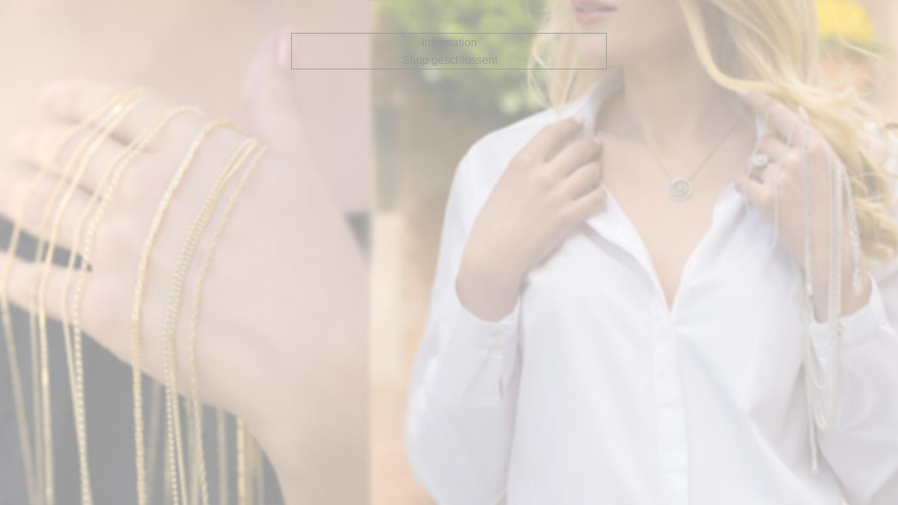

--- FILE ---
content_type: text/html; charset=iso-8859-1
request_url: https://www.luxxos.com/panzerkette-1-05-mm-aus-750-gelbgold.html
body_size: 630
content:
<!DOCTYPE html>
<html lang="de" class="chrome webkit windows" prefix="og: http://ogp.me/ns# fb: http://ogp.me/ns/fb# product: http://ogp.me/ns/product#">
	<head>
		<meta charset="ISO 8859-1">
		<meta http-equiv="X-UA-Compatible" content="IE=edge,chrome=1">
		<meta name="viewport" content="width=device-width, initial-scale=1.0, minimum-scale=1.0, maximum-scale=1.0, user-scalable=no"/>
                
                <link rel="icon" href="themes/theme3/img/favicon.ico" />
                <link rel="apple-touch-icon" href="themes/theme3/img/luxxos-goes-green-logo-quadratisch.jpg">
                <link rel="apple-touch-icon" sizes="114x114" href="themes/theme3/img/luxxos-goes-green-logo-quadratisch.jpg">
                <link rel="apple-touch-icon" sizes="72x72" href="themes/theme3/img/luxxos-goes-green-logo-quadratisch.jpg">
                <link rel="apple-touch-icon" sizes="144x144" href="themes/theme3/img/luxxos-goes-green-logo-quadratisch.jpg">
		<link rel="apple-touch-icon" href="icon-152x152.png">
		<link rel="stylesheet" href="themes/theme3/css/bootstrap.min.css">
		<link rel="stylesheet" href="themes/theme3/css/jquery-ui.min.css">
		<link rel="stylesheet" href="themes/theme3/css/font-awesome.min.css">
		<link rel="stylesheet" href="themes/theme3/css/style.css?version=">
		<link rel="stylesheet" href="themes/theme3/css/custom.css?version=">








</head>
<body>


<div id="wrapper">
<center>
<p> </p>
<div style="width:450px;border:1px solid #999999;">
<div class=message_header>
<div style="padding-left:5px;padding-right:5px;"><font class=f13>Information</font></div></div>

<div class=message_body style="width:450px;">
   Shop geschlossen!

<diV>
</div>


--- FILE ---
content_type: text/css
request_url: https://www.luxxos.com/themes/theme3/css/custom.css?version=
body_size: 5159
content:
.panel-default  >.panel-heading { background: #005f92; color: #ffffff; border-radius: 0; border: none; }
#cart_navi .list-cart li.active a { background: #fff; }
.starsbox{border-radius: 6px;border-color: #dbdbdb;border: 1px solid;padding:20px;margin-top:20px;margin-bottom:20px;}.stars {   border: none;  float: left;}.stars > input { display: none; } .stars > label:before {   margin: 5px;  font-size: 1.25em;  font-family: FontAwesome;  display: inline-block;  content: "\f005";  }.stars > label {   color: #ddd;  float: right; }.stars > input:checked ~ label,.stars:not(:checked) > label:hover,.stars:not(:checked) > label:hover ~ label { color: #FFD700; }.stars > input:checked ~ label:hover{color: #FFED85}
#footer { background: #333333; }#footer-top { color: #999999; }#footer-bottom { color: #666666; }#footer .h1 { color: #ffffff; }#footer a:hover, #footer a:focus { color: #ffffff; }#footer hr { border-color: #444444; }#newsletter { background: #fff; }#newsletter .control-label, #newsletter ul li a { color: #000; }
#notification { background: #395b3a; color: #ffffff; }#notification2 { background: #395b3a; color: #ffffff; }#topbar { background: #fafafa; color: #999999; border-bottom: 1px solid #eeeeee; }#header #row-cart .fa, #header #row-cart .h1 { color: #395b3a; }
#navigation .navbar {border-color: #000000;background: #fff;background: -moz-linear-gradient(top,  #fff 0%, #fff 50px);background: -webkit-gradient(linear, left top, left bottom, color-stop(0%,#fff), color-stop(50px,#fff));background: -webkit-linear-gradient(top,  #fff 0%,#fff 50px);background: -o-linear-gradient(top,  #fff 0%,#fff 50px);background: -ms-linear-gradient(top,  #fff 0%,#fff 50px);background: linear-gradient(to bottom,  #fff 0%,#fff 50px);filter: progid:DXImageTransform.Microsoft.gradient( startColorstr='#fff', endColorstr='#fff',GradientType=0 );}#wrapper #navigation .navbar { margin: 0 15px; }#navigation .navbar .navbar-nav > li { color: #999999; }#navigation .navbar .navbar-nav > li > a { color: #000; }#navigation .navbar .navbar-nav  li.fhmm-content  a { color: #395b3a; }#navigation .navbar .navbar-nav > li > a:hover, #navigation .navbar .navbar-nav > li > a:focus, #navigation .navbar .navbar-nav > li:hover > a, #navigation .navbar .navbar-nav > .open > a, #navigation .navbar .navbar-nav > .open > a:hover, #navigation .navbar .navbar-nav > .open > a:focus, #navigation .navbar .navbar-nav > .current_page_item > a:hover, #navigation .navbar .navbar-nav > .current_page_item > a:focus, #navigation .navbar .navbar-nav > .current_page_parent > a:hover, #navigation .navbar .navbar-nav > .current_page_parent > a:focus { color: #000; background-color: #fff; text-shadow: none; }@media (max-width: 767px) {#navigation .navbar .navbar-toggle:hover .icon-bar, #navigation .navbar .navbar-toggle:focus .icon-bar { background-color: #fff; }#bottom-navigation { background: #fff; }#bottom-navigation .col-xs-5ths a { background: #fff; color: #000; }#bottom-navigation .col-xs-5ths:nth-child(3n) a { background: #395b3a; box-shadow: 0 -5px 0 0 #395b3a;color: #000; }}@media (min-width: 768px) {#navigation .dropdown-menu > .current_page_item > a, #navigation .dropdown-menu > .current_page_parent > a { color: #c01313; }#navigation .dropdown-menu > li:hover > a, #navigation .dropdown-menu > li.open > a, #navigation .dropdown-menu > li > a:hover, #navigation .dropdown-menu > li > a:focus { color: #000; background-color: #fff; background-image: none; }}
.sub-title{    margin-top:0px;}.btn-md { margin-bottom: 5px; }
body { font-family: 'Open Sans', sans-serif; background: #fff; font-size:16px; background-image:url(../img/background.jpg);background-repeat:no-repeat;background-attachment:fixed;}body, .thumbnail .caption { color: #999999; }h1, h2, h3, h4, h5, h6, .h1, .h2, .h3, .h4, .h5, .h6 { font-family: 'Ubuntu'; font-weight: 500; color: #395b3a; }a {color: #395b3a;}.spanlink {color: #395b3a;}a:hover, a:focus, #topbar a:hover, #topbar a:focus {color: #395b3a;}::selection { color: #fff; background: #395b3a; }::-moz-selection { color: #fff; background: #395b3a; }.btn-apt { background: #395b3a; color: #fff; }.btn-apt:hover { background: #395b3a; color: #fff; }.btn-apt:focus, .btn-apt:active { background: #395b3a; color: #fff; }.btn-cta { background: #395b3a; color: #fff; }.btn-cta:hover { background: #395b3a; color: #fff; }.btn-cta:focus, .btn-cta:active { background: #395b3a; color: #fff; }
#subcat > div { padding-bottom:20px;}
.pagination > li > a, .pagination > li > span { color: #fff; }.pagination > li > a:hover, .pagination > li > span:hover, .pagination > li > a:focus, .pagination > li > span:focus { color: #fff; }.pagination > .active > a, .pagination > .active > span, .pagination > .active > a:hover, .pagination > .active > span:hover, .pagination > .active > a:focus, .pagination > .active > span:focus { color: #fff; background-color: #fff; border-color: #ac1111; }.pagination > .disabled > span, .pagination > .disabled > span:hover, .pagination > .disabled > span:focus, .pagination > .disabled > a, .pagination > .disabled > a:hover, .pagination > .disabled > a:focus { color: #999; background-color: #fcfcfc; border-color: #eee; }
.products-grid .thumbnail { min-height: 500px; }.products-grid .thumbnail-gratis { min-height: 375px; }        .note-green{margin-top:21px;}        .note-blue{margin-top:42px;}
#product-filter .list-sort .active { color: #fff; }#product-filter .list-sort a:hover, #product-filter .list-sort a:focus { color: #fff; }
.content-grid .thumbnail { min-height: 300px; }
.panel #CatTree > li > a:hover, .panel #CatTree > li > a:focus { background: #005f92; color: #fff; }
.jumbotron { }       .startbanner {           background: rgba(255,255,255,.8) none repeat scroll 0 0;           background-image: none;           background-clip: border-box;           border-radius: 0;           bottom: 0;           color: #395b3a;           font-size: 14px;           position: absolute;           width: 100%;       }           .startpage-category-banner {                margin: 0 auto 30px !important;          }
.ui-autocomplete { display: block !important; background: #fcfcfc; padding: 0; max-width: 300px; box-shadow: 0 1px 2px rgba(0,0,0,0.1); margin: -1px 0 0 1px; list-style: none; }.ui-autocomplete li { font-weight: 600; color: #333; padding: 5px 15px; }.ui-autocomplete li:hover { background: #fff; cursor: pointer; }.ui-autocomplete li.ui-menu-item { font-weight: 400; padding-left: 25px; }
@font-face {font-family: "Open Sans"; src: url("/import/OpenSans-Regular.ttf");}h1, h2, h3, h4, h5, h6 {color: #395b3a; font-weight: 400;}h1 {font-size: 30px;}h2 {font-size: 26px;}h3 {font-size: 22px;}h4 {font-size: 20px;}h5 {font-size: 18px;}h6 {font-size: 16px;}body {background-color: #f2f2f2; background-size: cover; background-position: center;}#row-brand .brand img {width: 180px; height: auto; }.navbar-collapse.collapse .nav.navbar-nav {text-align: -webkit-center!important;}.navbar-nav, .navbar-nav>li {float: none;}.nav>li {display: table-cell;}#navigation .navbar .navbar-nav > li {border-right: none; border-left: none; text-transform: uppercase;}#navigation .navbar .navbar-nav, #navigation .navbar .navbar-nav, #navigation .navbar .navbar-nav > li {border: none;}#navigation {margin-bottom: 10px;}#navigation .navbar .navbar-nav > li > a:hover {text-shadow: 0 -1px 0 rgb(0 0 0 / 75%); border-bottom: 3px solid #ca9e66;}#navigation .navbar .navbar-brand, #navigation .navbar .navbar-nav > li > a {text-shadow: none;}.navbar-nav>li>a {padding-top: 0px; padding-bottom: 0px;}.nav>li>a {padding: 0px; margin: 10px 15px;}b.caret {display: none;}.navbar {min-height: 0px;}.navbar-collapse.collapse {height: 40px!IMPORTANT;}#wrapper {margin-top: 12px; margin-bottom: 12px;}#wrapper, #wrapper-fluid {background: transparent; box-shadow: none;}.container {padding-right: 0px; padding-left: 0px;}.backshadowheader {margin-bottom: 15px;}#footer {margin-top: 15px;}.backshadowheader, #footer {background: #fff; box-shadow: 0 0 10px rgb(0 0 0 / 10%);}#content-wrapper {background: #f2f2f2; clear: both; box-shadow: 0 0 10px rgb(0 0 0 / 10%);}span.availability_name {    color: #395b3a;}.list--inline li {    display: inline-block;    margin-bottom: 0;}ul.payment-icons.list--inline {    padding: 0;}.hd-AnnouncementBar {    font-size: .75rem;    line-height: .875rem;    position: relative;    z-index: 10;    padding: 8px 0;    font-size: 12px;    line-height: 1.125rem;    text-align: center;    background-color: #395b3a;    color: white;}.soc-Row_Items {    display: flex;    padding-top: 0px;}.soc-Row_Item {    --Social_IconWidth: 25px;    --Social_IconHeight: 25px;    margin-right: 14px;    color: var(--Color_Grey-dark);}.soc-Row_Link {    color: currentColor;    transition: color .2s ease;}a {    font-weight: inherit;    text-decoration: none;    color: currentColor;}ul {    margin: 0;    padding: 0;    list-style: none;} .soc-Row_Icon {    width: var(--Social_IconWidth);    height: var(--Social_IconHeight);}.util-ScreenReaderOnly {    position: absolute;    width: 1px;    height: 1px;    clip: rect(1px,1px,1px,1px);    overflow: hidden;}svg {    display: block;    width: inherit;    height: inherit;}svg:not([fill]) {    fill: currentColor;}svg:not(:root) {    overflow: hidden;}.footerlist {line-height: 24px;}.footerlist a::before {content: "\f105"; font-family: "FontAwesome"; color: #395b3a; margin-right: 7px;}.list-check li::before {content: "\f00c"; font-family: "FontAwesome"; color: #395b3a; margin-right: 7px;}.cpdmn div {padding: 10px 15px;}.cpdmn img {width: 120px; height: auto;}#footer a, #footer {color: #3c3c3c;}#footer {background: #e0e1de; padding: 40px 15px 20px 15px;}#footer .margtf {margin: 0px 25px;}#footer h3 {color: #395b3a; text-transform: uppercase;}#footer a:hover, #footer a:focus {color: #395b3a; text-decoration: underline;}.lightgreenback {background: #e0e1de;}.pad50 {padding: 50px;}#product-filter {margin-bottom: 20px;}.thumbnail {border: none;}.products h3 {margin: 0; font-size: 14px; overflow: hidden; font-weight: normal;}.products.products-grid h3 {line-height: 20px; height: 60px; margin-top: 5px; text-align: left; overflow: hidden; text-overflow: ellipsis;}.imghightmin {height: 200px; margin-bottom: 50px;}.artpreiscapt {color: green; display: block;}.artpreiscapt small {color: #999;}.artzusatzcapt {line-height: 12px; display: block; margin-top: -8px;}.thumbnail.thumbnail-product {transition: box-shadow 400ms, -webkit-transform 300ms; transition: box-shadow 400ms, transform 300ms; transition: box-shadow 400ms, transform 300ms, -webkit-transform 300ms; cursor: pointer; overflow: hidden;}.thumbnail.thumbnail-product a:focus, .thumbnail.thumbnail-product a:hover {text-decoration: none;}.thumbnail.thumbnail-product:hover {box-shadow: 0 8px 20px -2px rgb(0 0 0 / 25%); -webkit-transform: translate3d(0, -4px, 0); transform: translate3d(0, -4px, 0);}.products.products-grid .caption small {display: inline;}.products.products-grid .thumbnail .caption {text-align: right;}.products-grid .thumbnail {min-height: 400px;}.products .thumbnail .note.note-red {background: green; transform: rotateZ(45deg); padding: 5px 30px; position: absolute; top: 8px; right: -20px; z-index: 99;}.subcatbutton {display: block;}.subcatbutton:hover {text-decoration: none;}.transborder {position: relative; background-color: #395b3a; background-image: url(/import/buttonbackgrounds-links.png); background-repeat: no-repeat; background-size: 100% 100%;}.transborderinner {padding: 9px 0px; display: block; color: #333;}.subcatbutton:hover .transborderinner {color: #fff; font-weight: bold; background-color: transparent;}.selektweitclose {display: none;}.selektweitclose p {color: #395b3a;}.selektweit, .selektweitclose {width: 100%; padding: 16px; margin-top: 12px;}.selektweit p, .selektweitclose p {margin: 0px; font-weight: 500; text-transform: uppercase;}.selektweit:hover, .selektweitclose:hover {cursor: pointer;}.selektweit:hover p {color: #395b3a;}.selektweitclose:hover p {color: #494949;}.showhideonclick {max-height: 0; transition: max-height 0.5s ease-out; overflow: hidden; text-align: left; padding-left: 15px;}.filterlabels {padding: 12px 16px; font-size: 14px; text-transform: uppercase; color: #333333; font-weight: normal; border-bottom: 1px solid #395b3a; border-radius: 0px; margin-bottom: 12px;}.filterlabels:hover { font-weight: bold;}.filterlabels.dieselektoren.selektweit {display: block;}.filterlabels.dieselektoren.selektweitclose {color: #395b3a;}.dieselektoren {margin-bottom: 0px;}.panel-filter .panel-body {padding: 0px!important;}.label-default {background-color: transparent; text-align: left; margin-bottom: 0px;}.preisfilterangaben > div:first-of-type {padding-top: 15px;}.preisfilterangaben button {height: 34px;}.colred {color: red;}.artcountinfo, .artdispswitch {padding: 5px 15px;}.artsortswitch {padding: 1px 0px;}#gridContent {margin-top: 45px;}.gesfilter {cursor:pointer; margin-right: 15px;}.gesfilter:hover, .gesfilter:focus {text-shadow: 0 -1px 0 rgb(0 0 0 / 75%); border-bottom: 3px solid #395b3a;}.likealink {cursor: pointer;}.preiseneu {padding: 5px 10px; border: 1px solid red; color: red;}.timerCountdownClock, #timerContainer {color: #000;}#timerContainer {margin-bottom: 5px;}#breadcrumbs, .breadcrumb {font-size: 14px; height: 46px; background-color: transparent; background: transparent; margin-bottom: 0px;}.product-image-slider {border: none;}.posrel {position: relative;}.posimgbig {position: absolute; left: 30px; bottom: 15px;}.justshadow {box-shadow: 0 0 10px rgb(0 0 0 / 10%);}.nomarg {margin: 0px!important;}.top15 {margin-top: 15px;}.artnamepro {font-size: 16px; color: #999; font-weight: 100; margin-top: 0px; font-family: inherit;}#artikel_number, .tlieferz {font-size: 12px;}.product-information {padding-top: 10px;}.firmartcl {font-size: 22px;}.disblock {display: block;}.greenhr, .greenhr2 {border: none; height: 0px; border-bottom: 1px solid #395b3a; margin-bottom: 5px;}.greenhr2 {margin-bottom: 20px;}.input-number {text-align: center;}#price_box strong, #totalpricebox strong, #purchase_price_box strong {color: #395b3a;}.btn, .btn-cta, .btn-block, .btn-lg, .btn-warning, .btn-default {border-radius: 0px; background-color: #395b3a; border: 1px solid #395b3a; color: #fff;}.btn:hover, .btn:focus, .btn-cta:hover, .btn-cta:focus, .btn-block:hover, .btn-block:focus, .btn-lg:hover, .btn-lg:focus, .btn-warning:hover, .btn-warning:focus, .btn-default:hover, .btn-default:focus {border-radius: 0px; background-color: #fff; border: 1px solid #395b3a; color: #395b3a; outline: none;}.artbeschr {padding: 90px 50px 50px 50px; background: #fff; margin-top: 35px; margin-bottom: 45px;}.datcross {margin: 0px 0px 25px 0px;}#header {position: relative;}.navtopright {position: absolute; top: 10px; right: 10px; font-size: 25px;}.navtopright a:hover, .navtopright a:focus {background-color: #fff!important; color: #000;}.col-cart a {color: #fff!important;}.row-cart-buttons {padding: 0px 15px;}.row-cart-buttons .input-group {width: 100%;}.table>tbody>tr>td, .table>tbody>tr>th, .table>tfoot>tr>td, .table>tfoot>tr>th, .table>thead>tr>td, .table>thead>tr>th {border: none;}.table {margin-bottom: 0px;}.diewunschmenge {text-align: center; height: 34px; border: 1px solid #ccc;}#cart_navi .list-cart li.active a {background: #395b3a;}#cart_navi .list-cart li {width: 25%;}#cart_navi .list-cart {margin-top: 15px;}.whiteback {background-color: #fff; padding: 25px; line-height: 35px;}#selmakMaterial, #selmakLänge, #selmakHauptstein, #selmakKollektion {display: none;}.pagination > .active > a, .pagination > .active > span, .pagination > .active > a:hover, .pagination > .active > span:hover, .pagination > .active > a:focus, .pagination > .active > span:focus {color: #395b3a; border-color: #395b3a;}.pagination > li > a, .pagination > li > span, .pagination > li > a:hover, .pagination > li > span:hover, .pagination > li > a:focus, .pagination > li > span:focus {color: #395b3a;}.pagination > li > a:hover, .pagination > li > span:hover, .pagination > li > a:focus, .pagination > li > span:focus {background-color: #f2f2f2;}ol, ul {margin-top: 10px;}.preispaddingfirst {padding: 15px 15px 0px 0px;}.preispaddingsecond {padding: 0px 15px 0px 0px;}.dropdown-menu.fullwidth {margin: 0px -15px;}.kettenstartback {height: 500px; background-image: url(/import/luxxos/inhalte/blaetter-back-mit-ketten.jpg); background-position: right top; background-repeat: no-repeat; background-size: cover; position: relative;}.kettenstarttext {font-size: 28px; color: #fff; text-transform: uppercase; line-height: 40px; position: absolute; left: 70%; top: 120px; margin-right: 100px;}.kettenstarttext a, .unswert a {font-size: 24px; color: #fff; text-transform: uppercase; padding: 10px 80px; border: 1px solid #fff; background-color: transparent;}.kettenstarttext a:hover, .kettenstarttext a:focus, .unswert a:hover, .unswert a:focus {color: #395b3a; background-color: #fff; text-decoration: none;}.dbgigback {padding: 110px; background-color: #e0e1de; line-height: 30px; color: #000;}.dbgigback span, .unswert span {color: #636957; padding: 8px 0px; border-bottom: 1px solid #ca9e66; font-size: 28px; text-transform: uppercase; font-weight: bold; line-height: 50px;}.dbgigback strong {color: #636957;}.startwhiteback {background-color: #fff; padding-bottom: 40px;}.startwhiteback span {padding: 5px 25px; border-bottom: 1px solid #ca9e66;}.linkpfeil {width: 50px;}.icaufsanback {background-color: #636957; padding: 50px; text-transform: uppercase; font-weight: bold; color: #fff; font-size: 20px;}.col-sm-25 {width: 20%; float: left;}.whiba {background-color: #fff;}.figbtn {font-size: 24px; color: #ca9e66; text-transform: uppercase; padding: 10px 80px; border: 1px solid #ca9e66; background-color: transparent;}.figbtn:hover, .figbtn:focus {color: #fff; background-color: #ca9e66; text-decoration: none;}.unswert {padding: 70px; background-image: url(/import/luxxos/inhalte/blaetter-transp-back.jpg); background-position: right top; background-repeat: no-repeat; background-size: cover; line-height: 30px; color: #fff;}.whitebo {border: 1px solid #fff; padding: 70px;}.unswert span {color: #fff;}.darkgreenback {background-color: #636957; line-height: 30px; color: #fff; padding: 15px; font-weight: bold; font-size: 24px;}.ligrba {background-color: #f9f9fa;}.xsmiddlef {width: 70%; margin-left: auto; margin-right: auto;}.fullborder {border-color: #fff; border-radius: 100%;}.img-hover-zoom img {transition: transform .5s ease;}.img-hover-zoom:hover img {transform: scale(1.2);}#ankaufsrechnerdiv .input-group input {text-align: right; height: 50px;}#ankaufsrechnerdiv .input-group .input-group-addon {text-align: left;}#ankaufsrechnerdiv .dadergs {text-align: right; line-height: 40px; font-weight: bold; color: #ca9e66;}.dolikeasearch {padding: 0px; margin: 10px 15px; color: #395b3a;}.dolikeasearch:hover {color: #000;}#ui-id-1 {display:none!important;}#CatTreeElement_241 {display: none;}.fa-pencil-square-o {font-size: 24px;}@media (max-width: 1499px) {.products-grid .thumbnail {min-height: 350px;}.kettenstarttext {font-size: 28px; line-height: 40px; left: 62%; top: 120px; margin-right: 100px;}.kettenstarttext a, .figbtn, .unswert a {font-size: 24px; padding: 10px 80px;}#footer .figbtn {font-size: 20px; padding: 10px 50px;}}@media (max-width: 1199px) {.imghightmin {margin-bottom: 10px;}.products-grid .thumbnail {min-height: 330px;}.kettenstarttext {font-size: 28px; line-height: 40px; left: 56%; top: 120px; margin-right: 100px;}.kettenstarttext a, .figbtn, .unswert a {font-size: 24px; padding: 10px 80px;}.icaufsanback {font-size: 15px;}}@media (max-width: 991px) {.kettenstarttext {font-size: 26px; line-height: 40px; left: 44%; top: 120px; margin-right: 100px;}.kettenstarttext a, .figbtn, .unswert a {font-size: 24px; padding: 10px 80px;}.startwhiteback span {padding: 5px 15px; font-size: 18px;}.linkpfeil {width: 30px;}.icaufsanback {font-size: 12px;}#footer .figbtn {font-size: 16px; padding: 10px 30px;}#navigation .navbar .navbar-brand, #navigation .navbar .navbar-nav > li > a {font-size: 14px;}@media (max-width: 767px) {#wrapper {margin-top: 0px; margin-bottom: 0px;}#navigation {margin-bottom: 0px;}#navigation .navbar .navbar-toggle, #navigation .navbar .navbar-toggle:hover, #navigation .navbar .navbar-toggle:focus {border-color: #395b3a; background-color: #fff;}#navigation .navbar .navbar-toggle .icon-bar, #navigation .navbar .navbar-toggle:hover .icon-bar, #navigation .navbar .navbar-toggle:focus .icon-bar {background-color: #395b3a;}.navbar-toggle {position: absolute; float: none; margin-top: 0px; margin-left: 0px; margin-bottom: 0px; left: 5px; top: -125px;}.container {padding-right: 15px; padding-left: 15px;}.navbar-collapse.collapse {height: 100%!IMPORTANT;}.timerCountdownActive, .timerCountdownFinished {text-align: center!important;}.navtopright {top: 0px; right: 15px;}#navigation .navbar .navbar-nav, #navigation .navbar .navbar-nav, #navigation .navbar .navbar-nav > li {display: block; text-align: left;}.kettenstarttext {font-size: 26px; line-height: 40px; left: 10%; right: 10%; top: 120px; margin-right: auto; text-shadow: 0 0 4px rgb(0 0 0 / 45%);}.kettenstarttext a, .figbtn, .unswert a {font-size: 20px; padding: 10px 60px;}.dbgigback {padding: 30px; line-height: 25px;}.dbgigback span, .unswert span {font-size: 22px; line-height: 46px;}.startwhiteback {margin-bottom: 30px;}.unswert {padding: 30px; line-height: 26px; font-size: 14px;}.whitebo {padding: 30px;}#navigation .navbar .navbar-nav > li > a:hover {border-bottom: none;}#navigation .navbar .navbar-brand, #navigation .navbar .navbar-nav > li > a {font-size: 16px;}}@media (max-width: 479px){   .col-xxs-12 {    width: 50%;  padding: 0 5px;    } #row-brand .brand img  {    width: 100px;    height: auto;    margin-right: 4em;    margin-top: -1em;}div#row-brand {    margin-top: -25px;} #header{padding-bottom: 0;}    .products-grid .thumbnail{ min-height: 300px;}    .imghightmin{height: auto; border-bottom: 1px solid #395b3a;    padding-bottom: 1rem;}    .artzusatzcapt{display: none;}    .col-xs-7 {    width: 100%;}    .artpreiscapt{ text-align: left;}.col-xs-5 {    width: 100%;  }.col-sm-3{width: 100%}.unswert a {    font-size: 20px;    padding: 10px 30px;}.navbar-toggle { top: -78px;}}@media (min-width: 768px) {.container {width: 720px;}.bigfont {font-size: 22px; line-height: 46px;}    }@media (min-width: 992px) {.container {width: 940px;}.products.products-grid {padding: 0px 70px;}}@media (min-width: 1200px) {.container {width: 1140px;}}@media (min-width: 1500px) {#wrapper {width: 1470px;}.container {width: 1440px;}.posimgbig {left: 40px; bottom: 15px;}}
